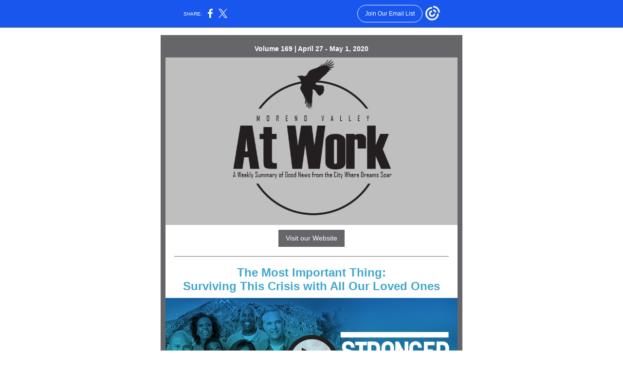

--- FILE ---
content_type: text/html; charset=utf-8
request_url: https://myemail.constantcontact.com/Moreno-Valley-at-Work--Vol--169.html?soid=1105372884664&aid=RErOgTOjM0g
body_size: 5881
content:
<!DOCTYPE html>
<html xmlns:fb="http://www.facebook.com/2008/fbml">
 <head> 
  <meta content="text/html; charset=utf-8" http-equiv="Content-Type"> 
  <meta content="width=device-width, initial-scale=1.0" name="viewport"> 
  <meta charset="UTF-8"> 
  <meta name="viewport" content="width=device-width, initial-scale=1, maximum-scale=1"> 
  <!--[if gte mso 9]>
<style id="ol-styles">
/* OUTLOOK-SPECIFIC STYLES */
li {
text-indent: -1em;
padding: 0;
margin: 0;
line-height: 1.2;
}
ul, ol {
padding: 0;
margin: 0 0 0 40px;
}
p {
margin: 0;
padding: 0;
margin-bottom: 0;
}
sup {
font-size: 85% !important;
}
sub {
font-size: 85% !important;
}
</style>
<![endif]--> 
  <style id="template-styles-head" data-premailer="ignore">
.footer-main-width {
width: 630px!important;
max-width: 630px;
}
table {
border-collapse: collapse;
table-layout: fixed;
}
.bgimage {
table-layout: auto;
}
.preheader-container {
color: transparent;
display: none;
font-size: 1px;
line-height: 1px;
max-height: 0px;
max-width: 0px;
opacity: 0;
overflow: hidden;
}
/* LIST AND p STYLE OVERRIDES */
.editor-text p {
margin: 0;
padding: 0;
margin-bottom: 0;
}
.editor-text ul,
.editor-text ol {
padding: 0;
margin: 0 0 0 40px;
}
.editor-text li {
padding: 0;
margin: 0;
line-height: 1.2;
}
/* ==================================================
CLIENT/BROWSER SPECIFIC OVERRIDES
================================================== */
/* IE: correctly scale images with w/h attbs */
img {
-ms-interpolation-mode: bicubic;
}
/* Text Link Style Reset */
a {
text-decoration: underline;
}
/* iOS: Autolink styles inherited */
a[x-apple-data-detectors] {
text-decoration: underline !important;
font-size: inherit !important;
font-family: inherit !important;
font-weight: inherit !important;
line-height: inherit !important;
color: inherit !important;
}
/* FF/Chrome: Smooth font rendering */
.editor-text, .MainTextFullWidth {
-webkit-font-smoothing: antialiased;
-moz-osx-font-smoothing: grayscale;
}
/* Gmail/Web viewport fix */
u + .body .template-body {
width: 630px;
}
@media only screen and (max-width:480px) {
u + .body .template-body {
width: 100% !important;
}
}
/* Office365/Outlook.com image reset */
[office365] button, [office365] .divider-base div, [office365] .spacer-base div, [office365] .editor-image div { display: block !important; }
</style> 
  <style>@media only screen and (max-width:480px) {
table {
border-collapse: collapse;
}
.main-width {
width: 100% !important;
}
.mobile-hidden {
display: none !important;
}
td.OneColumnMobile {
display: block !important;
}
.OneColumnMobile {
width: 100% !important;
}
td.editor-col .editor-text {
padding-left: 20px !important; padding-right: 20px !important;
}
td.editor-col .editor-image.editor-image-hspace-on td {
padding-left: 20px !important; padding-right: 20px !important;
}
td.editor-col .editor-button-container {
padding-left: 20px !important; padding-right: 20px !important;
}
td.editor-col .editor-social td {
padding-left: 20px !important; padding-right: 20px !important;
}
td.editor-col .block-margin {
padding-left: 20px !important; padding-right: 20px !important;
}
td.editor-col td.block-margin .editor-text {
padding-left: 0px !important; padding-right: 0px !important;
}
td.editor-col td.block-margin .editor-image.editor-image-hspace-on td {
padding-left: 0px !important; padding-right: 0px !important;
}
td.editor-col td.block-margin .editor-button-container {
padding-left: 0px !important; padding-right: 0px !important;
}
td.editor-col td.block-margin .editor-social td {
padding-left: 0px !important; padding-right: 0px !important;
}
.editor-button td > table tr > td {
padding: 0px 0px 0px 0px !important;
}
.editor-button td > table tr > td td {
padding: 9px 15px 10px 15px !important;
}
.layout {
padding: 15px 9px 15px 9px !important;
}
.layout-container-border {
padding: 1px 1px 1px 1px !important;
}
.layout-container {
padding: 0px 0px 0px 0px !important;
}
.editor-image img {
width: auto !important; margin-left: auto !important; margin-right: auto !important;
}
.editor-image .image-cell {
padding-bottom: 15px !important;
}
.editor-text {
font-size: 16px !important;
}
.preheader-text {
font-size: 12px !important;
}
.section-headline-text {
font-size: 24px !important;
}
.headline-text {
font-size: 24px !important;
}
.subheadline-text {
font-size: 20px !important;
}
.feature {
padding-top: 0px !important; padding-bottom: 0px !important;
}
.layout-outer {
padding: 0px 20px !important;
}
.feature-heading-text {
font-size: 20px !important;
}
.feature-text {
font-size: 16px !important;
}
.split.editor-col {
margin-top: 0px !important;
}
.split.editor-col ~ .split.editor-col {
margin-top: 10px !important;
}
.split-layout-margin {
padding: 0px 20px !important;
}
.article {
padding-top: 0px !important; padding-bottom: 0px !important;
}
.article-heading-text {
font-size: 20px !important;
}
.article-text {
font-size: 16px !important;
}
.social-container {
text-align: center !important;
}
.social-text {
font-size: 14px !important;
}
.cpn-heading-text {
font-size: 28px !important;
}
.editor-cpn-heading-text {
font-size: 28px !important;
}
td.col-divided .editor-col {
border-right: 0px solid #66656A !important; border-bottom: 1px solid #66656A !important;
}
td.col-divided td.editor-col:last-of-type {
border-bottom: 0 !important;
}
.col-divided {
padding: 0 20px !important;
}
td.col-divided .editor-col .editor-text {
padding-left: 0px !important; padding-right: 0px !important;
}
td.col-divided .editor-col .editor-image.editor-image-hspace-on td {
padding-left: 0px !important; padding-right: 0px !important;
}
td.col-divided .editor-col .editor-button-container {
padding-left: 0px !important; padding-right: 0px !important;
}
td.col-divided .editor-col .editor-social td {
padding-left: 0px !important; padding-right: 0px !important;
}
td.col-divided .editor-col .block-margin {
padding-left: 0px !important; padding-right: 0px !important;
}
.action-block .poll-answer {
width: 100% !important; display: block !important;
}
.action-block .poll-button {
width: 100% !important;
}
div.MobileFooter {
font-size: 11px !important;
}
td.FooterMobile {
padding: 0px 10px 0px 10px !important;
}
td.MainCenter {
width: 100% !important;
}
table.MainSide {
display: none !important;
}
img.MainSide {
display: none !important;
}
td.MainSide {
display: none !important;
}
.rsvp-button-inner {
padding: 0px 0px 10px 0px !important;
}
.rsvp-button-outer {
width: 100% !important; max-width: 100% !important;
}
.action-block .poll-answer {
width: 100% !important; display: block !important;
}
.action-block .poll-button {
width: 100% !important;
}
div.MobileFooter {
font-size: 11px !important;
}
td.FooterMobile {
padding: 0px 10px 0px 10px !important;
}
td.MainCenter {
width: 100% !important;
}
table.MainSide {
display: none !important;
}
img.MainSide {
display: none !important;
}
td.MainSide {
display: none !important;
}
.rsvp-button-inner {
padding: 0px 0px 10px 0px !important;
}
.rsvp-button-outer {
width: 100% !important; max-width: 100% !important;
}
.action-block .poll-answer {
width: 100% !important; display: block !important;
}
.action-block .poll-button {
width: 100% !important;
}
div.MobileFooter {
font-size: 11px !important;
}
td.FooterMobile {
padding: 0px 10px 0px 10px !important;
}
td.MainCenter {
width: 100% !important;
}
table.MainSide {
display: none !important;
}
img.MainSide {
display: none !important;
}
td.MainSide {
display: none !important;
}
.rsvp-button-inner {
padding: 0px 0px 10px 0px !important;
}
.rsvp-button-outer {
width: 100% !important; max-width: 100% !important;
}
.action-block .poll-answer {
width: 100% !important; display: block !important;
}
.action-block .poll-button {
width: 100% !important;
}
div.MobileFooter {
font-size: 11px !important;
}
td.FooterMobile {
padding: 0px 10px 0px 10px !important;
}
td.MainCenter {
width: 100% !important;
}
table.MainSide {
display: none !important;
}
img.MainSide {
display: none !important;
}
td.MainSide {
display: none !important;
}
.rsvp-button-inner {
padding: 0px 0px 10px 0px !important;
}
.rsvp-button-outer {
width: 100% !important; max-width: 100% !important;
}
.action-block .poll-answer {
width: 100% !important; display: block !important;
}
.action-block .poll-button {
width: 100% !important;
}
div.MobileFooter {
font-size: 11px !important;
}
td.FooterMobile {
padding: 0px 10px 0px 10px !important;
}
td.MainCenter {
width: 100% !important;
}
table.MainSide {
display: none !important;
}
img.MainSide {
display: none !important;
}
td.MainSide {
display: none !important;
}
.rsvp-button-inner {
padding: 0px 0px 10px 0px !important;
}
.rsvp-button-outer {
width: 100% !important; max-width: 100% !important;
}
.cpn-heading-text {
font-size: 28px !important;
}
.editor-cpn-heading-text {
font-size: 28px !important;
}
.action-block .poll-answer {
width: 100% !important; display: block !important;
}
.action-block .poll-button {
width: 100% !important;
}
div.MobileFooter {
font-size: 11px !important;
}
td.FooterMobile {
padding: 0px 10px 0px 10px !important;
}
td.MainCenter {
width: 100% !important;
}
table.MainSide {
display: none !important;
}
img.MainSide {
display: none !important;
}
td.MainSide {
display: none !important;
}
.rsvp-button-inner {
padding: 0px 0px 10px 0px !important;
}
.rsvp-button-outer {
width: 100% !important; max-width: 100% !important;
}
.cpn-heading-text {
font-size: 28px !important;
}
.action-block .poll-answer {
width: 100% !important; display: block !important;
}
.action-block .poll-button {
width: 100% !important;
}
div.MobileFooter {
font-size: 11px !important;
}
td.FooterMobile {
padding: 0px 10px 0px 10px !important;
}
td.MainCenter {
width: 100% !important;
}
table.MainSide {
display: none !important;
}
img.MainSide {
display: none !important;
}
td.MainSide {
display: none !important;
}
.rsvp-button-inner {
padding: 0px 0px 10px 0px !important;
}
.rsvp-button-outer {
width: 100% !important; max-width: 100% !important;
}
.action-block .poll-answer {
width: 100% !important; display: block !important;
}
.action-block .poll-button {
width: 100% !important;
}
div.MobileFooter {
font-size: 11px !important;
}
td.FooterMobile {
padding: 0px 10px 0px 10px !important;
}
td.MainCenter {
width: 100% !important;
}
table.MainSide {
display: none !important;
}
img.MainSide {
display: none !important;
}
td.MainSide {
display: none !important;
}
.rsvp-button-inner {
padding: 0px 0px 10px 0px !important;
}
.rsvp-button-outer {
width: 100% !important; max-width: 100% !important;
}
td.editor-col .block-margin .editor-text {
padding-left: 0px !important; padding-right: 0px !important;
}
td.editor-col .block-margin .editor-image.editor-image-hspace-on td {
padding-left: 0px !important; padding-right: 0px !important;
}
td.editor-col .block-margin .editor-button-container {
padding-left: 0px !important; padding-right: 0px !important;
}
td.editor-col .block-margin .editor-social td {
padding-left: 0px !important; padding-right: 0px !important;
}
.action-block .poll-answer {
width: 100% !important; display: block !important;
}
.action-block .poll-button {
width: 100% !important;
}
div.MobileFooter {
font-size: 11px !important;
}
td.FooterMobile {
padding: 0px 10px 0px 10px !important;
}
td.MainCenter {
width: 100% !important;
}
table.MainSide {
display: none !important;
}
img.MainSide {
display: none !important;
}
td.MainSide {
display: none !important;
}
.rsvp-button-inner {
padding: 0px 0px 10px 0px !important;
}
.rsvp-button-outer {
width: 100% !important; max-width: 100% !important;
}
.column .editor-text {
padding-left: 20px !important; padding-right: 20px !important;
}
.column .editor-image.editor-image-hspace-on td {
padding-left: 20px !important; padding-right: 20px !important;
}
.column .editor-button-container {
padding-left: 20px !important; padding-right: 20px !important;
}
.column .editor-social td {
padding-left: 20px !important; padding-right: 20px !important;
}
.column .block-margin {
padding-left: 20px !important; padding-right: 20px !important;
}
.column-left .editor-text {
padding-left: 20px !important; padding-right: 20px !important;
}
.column-left .editor-image.editor-image-hspace-on td {
padding-left: 20px !important; padding-right: 20px !important;
}
.column-left .editor-button-container {
padding-left: 20px !important; padding-right: 20px !important;
}
.column-left .editor-social td {
padding-left: 20px !important; padding-right: 20px !important;
}
.column-left .block-margin {
padding-left: 20px !important; padding-right: 20px !important;
}
.column-right .editor-text {
padding-left: 20px !important; padding-right: 20px !important;
}
.column-right .editor-image.editor-image-hspace-on td {
padding-left: 20px !important; padding-right: 20px !important;
}
.column-right .editor-button-container {
padding-left: 20px !important; padding-right: 20px !important;
}
.column-right .editor-social td {
padding-left: 20px !important; padding-right: 20px !important;
}
.column-right .block-margin {
padding-left: 20px !important; padding-right: 20px !important;
}
.split.column-right {
margin-top: 10px !important;
}
.action-block .editor-text {
padding-left: 0px !important; padding-right: 0px !important;
}
.action-block .poll-answer {
width: 100% !important; display: block !important;
}
.action-block .poll-button {
width: 100% !important;
}
.web-content .editor-text {
padding-left: 10px !important; padding-right: 10px !important;
}
.web-content .editor-text {
padding-left: 10px !important; padding-right: 10px !important;
}
div.MobileFooter {
font-size: 11px !important;
}
td.FooterMobile {
padding: 0px 10px 0px 10px !important;
}
td.MainCenter {
width: 100% !important;
}
table.MainSide {
display: none !important;
}
img.MainSide {
display: none !important;
}
td.MainSide {
display: none !important;
}
.rsvp .editor-text {
padding-left: 0px !important; padding-right: 0px !important;
}
.rsvp-button-container {
padding-left: 0px !important; padding-right: 0px !important;
}
.rsvp-button-inner {
padding-left: 0px !important; padding-right: 0px !important;
}
.rsvp-inner {
padding-left: 20px !important; padding-right: 20px !important;
}
.action-block .editor-text {
padding-left: 0px !important; padding-right: 0px !important;
}
.action-block .poll-answer {
width: 100% !important; display: block !important;
}
.action-block .poll-button {
width: 100% !important;
}
.web-content .editor-text {
padding-left: 10px !important; padding-right: 10px !important;
}
.web-content .editor-text {
padding-left: 10px !important; padding-right: 10px !important;
}
div.MobileFooter {
font-size: 11px !important;
}
td.FooterMobile {
padding: 0px 10px 0px 10px !important;
}
td.MainCenter {
width: 100% !important;
}
table.MainSide {
display: none !important;
}
img.MainSide {
display: none !important;
}
td.MainSide {
display: none !important;
}
.rsvp .editor-text {
padding-left: 0px !important; padding-right: 0px !important;
}
.rsvp-button-container {
padding-left: 0px !important; padding-right: 0px !important;
}
.rsvp-button-inner {
padding-left: 0px !important; padding-right: 0px !important;
}
.rsvp-inner {
padding-left: 20px !important; padding-right: 20px !important;
}
.action-block .editor-text {
padding-left: 0px !important; padding-right: 0px !important;
}
.action-block .poll-answer {
width: 100% !important; display: block !important;
}
.action-block .poll-button {
width: 100% !important;
}
.web-content .editor-text {
padding-left: 10px !important; padding-right: 10px !important;
}
.web-content .editor-text {
padding-left: 10px !important; padding-right: 10px !important;
}
div.MobileFooter {
font-size: 11px !important;
}
td.FooterMobile {
padding: 0px 10px 0px 10px !important;
}
td.MainCenter {
width: 100% !important;
}
table.MainSide {
display: none !important;
}
img.MainSide {
display: none !important;
}
td.MainSide {
display: none !important;
}
.rsvp .editor-text {
padding-left: 0px !important; padding-right: 0px !important;
}
.rsvp-button-container {
padding-left: 0px !important; padding-right: 0px !important;
}
.rsvp-button-inner {
padding-left: 0px !important; padding-right: 0px !important;
}
.rsvp-inner {
padding-left: 20px !important; padding-right: 20px !important;
}
.split {
border-top: 5px solid #FFFFFF; border-bottom: 5px solid #FFFFFF; padding: 5px 0px !important;
}
.coupon {
padding: 10px 20px 10px 20px !important;
}
.coupon td.coupon-heading-text {
padding: 15px 10px 15px 10px !important; font-size: 28px !important;
}
.coupon td.coupon-text {
padding: 10px 10px 10px 10px !important; font-size: 16px !important;
}
.action-block .editor-text {
padding-left: 0px !important; padding-right: 0px !important;
}
.action-block .poll-answer {
width: 100% !important; display: block !important;
}
.action-block .poll-button {
width: 100% !important;
}
.web-content .editor-text {
padding-left: 10px !important; padding-right: 10px !important;
}
.web-content .editor-text {
padding-left: 10px !important; padding-right: 10px !important;
}
div.MobileFooter {
font-size: 11px !important;
}
td.FooterMobile {
padding: 0px 10px 0px 10px !important;
}
td.MainCenter {
width: 100% !important;
}
table.MainSide {
display: none !important;
}
img.MainSide {
display: none !important;
}
td.MainSide {
display: none !important;
}
.rsvp .editor-text {
padding-left: 0px !important; padding-right: 0px !important;
}
.rsvp-button-container {
padding-left: 0px !important; padding-right: 0px !important;
}
.rsvp-button-inner {
padding-left: 0px !important; padding-right: 0px !important;
}
.rsvp-inner {
padding-left: 20px !important; padding-right: 20px !important;
}
.action-block .editor-text {
padding-left: 0px !important; padding-right: 0px !important;
}
.action-block .poll-answer {
width: 100% !important; display: block !important;
}
.action-block .poll-button {
width: 100% !important;
}
.web-content .editor-text {
padding-left: 10px !important; padding-right: 10px !important;
}
.web-content .editor-text {
padding-left: 10px !important; padding-right: 10px !important;
}
div.MobileFooter {
font-size: 11px !important;
}
td.FooterMobile {
padding: 0px 10px 0px 10px !important;
}
td.MainCenter {
width: 100% !important;
}
table.MainSide {
display: none !important;
}
img.MainSide {
display: none !important;
}
td.MainSide {
display: none !important;
}
.rsvp .editor-text {
padding-left: 0px !important; padding-right: 0px !important;
}
.rsvp-button-container {
padding-left: 0px !important; padding-right: 0px !important;
}
.rsvp-button-inner {
padding-left: 0px !important; padding-right: 0px !important;
}
.rsvp-inner {
padding-left: 20px !important; padding-right: 20px !important;
}
.column .editor-text {
padding-left: 20px !important; padding-right: 20px !important;
}
.column .editor-button-container {
padding-left: 20px !important; padding-right: 20px !important;
}
.column .editor-social td {
padding-left: 20px !important; padding-right: 20px !important;
}
.column .block-margin {
padding-left: 20px !important; padding-right: 20px !important;
}
.column-left .editor-text {
padding-left: 20px !important; padding-right: 20px !important;
}
.column-left .editor-button-container {
padding-left: 20px !important; padding-right: 20px !important;
}
.column-left .editor-social td {
padding-left: 20px !important; padding-right: 20px !important;
}
.column-left .block-margin {
padding-left: 20px !important; padding-right: 20px !important;
}
.column-right .editor-text {
padding-left: 20px !important; padding-right: 20px !important;
}
.column-right .editor-button-container {
padding-left: 20px !important; padding-right: 20px !important;
}
.column-right .editor-social td {
padding-left: 20px !important; padding-right: 20px !important;
}
.column-right .block-margin {
padding-left: 20px !important; padding-right: 20px !important;
}
.action-block .editor-text {
padding-left: 0px !important; padding-right: 0px !important;
}
.action-block .poll-answer {
width: 100% !important; display: block !important;
}
.action-block .poll-button {
width: 100% !important;
}
.web-content .editor-text {
padding-left: 10px !important; padding-right: 10px !important;
}
.web-content .editor-text {
padding-left: 10px !important; padding-right: 10px !important;
}
div.MobileFooter {
font-size: 11px !important;
}
td.FooterMobile {
padding: 0px 10px 0px 10px !important;
}
td.MainCenter {
width: 100% !important;
}
table.MainSide {
display: none !important;
}
img.MainSide {
display: none !important;
}
td.MainSide {
display: none !important;
}
.rsvp .editor-text {
padding-left: 0px !important; padding-right: 0px !important;
}
.rsvp-button-container {
padding-left: 0px !important; padding-right: 0px !important;
}
.rsvp-button-inner {
padding-left: 0px !important; padding-right: 0px !important;
}
.rsvp-inner {
padding-left: 20px !important; padding-right: 20px !important;
}
.footer-main-width {
width: 100% !important;
}
.footer-mobile-hidden {
display: none !important;
}
.footer-mobile-hidden {
display: none !important;
}
.footer-column {
display: block !important;
}
.footer-mobile-stack {
display: block !important;
}
.footer-mobile-stack-padding {
padding-top: 3px;
}
}
@media only screen and (max-width:320px) {
.layout {
padding: 0px 0px 0px 0px !important;
}
}
@media screen {
@font-face {
font-family: ''; font-style: normal; font-weight: 400; src: local(''), local(''), url() format(''); unicode-range: U+0000-00FF, U+0131, U+0152-0153, U+02C6, U+02DA, U+02DC, U+2000-206F, U+2074, U+20AC, U+2212, U+2215;
}
}
@media only screen and (max-width:3000px) {
a[x-apple-data-detectors] {
text-decoration: underline !important; font-size: inherit !important; font-family: inherit !important; font-weight: inherit !important; line-height: inherit !important; color: inherit !important;
}
.editor-text {
-webkit-font-smoothing: antialiased !important; -moz-osx-font-smoothing: grayscale !important;
}
}
</style> 
  <title>Moreno Valley at Work, Vol. 169</title>
 <script type="text/javascript">
var __plink_targets = {
"linkedin.post": "https://s.rs6.net/t?sid=1105372884664&e=RErOgTOjM0g&c=4&r=1",
"addthis.share": "https://s.rs6.net/t?sid=1105372884664&e=RErOgTOjM0g&c=5&r=1",
"facebook.like": "https://s.rs6.net/t?sid=1105372884664&e=RErOgTOjM0g&c=2&r=0",
"twitter.tweet": "https://s.rs6.net/t?sid=1105372884664&e=RErOgTOjM0g&c=3&r=1",
"x.tweet": "https://s.rs6.net/t?sid=1105372884664&e=RErOgTOjM0g&c=3&r=1",
"facebook.share": "https://s.rs6.net/t?sid=1105372884664&e=RErOgTOjM0g&c=1&r=1",
"facebook.send": "https://s.rs6.net/t?sid=1105372884664&e=RErOgTOjM0g&c=6&r=0",
"permalink.view": "https://s.rs6.net/t?sid=1105372884664&e=RErOgTOjM0g&c=0&r=0"
};
</script>
<script type="text/javascript" src="https://myemail-op.constantcontact.com/page/js/campaignPage.js?soid=yvlxvofab&visitorHost=https%3A%2F%2Fvisitor.constantcontact.com&pageName=Moreno%20Valley%20at%20Work%2C%20Vol.%20169"></script>
</head> 
 <body class="body" align="center" style="width: 100%; min-width: 100%; -webkit-text-size-adjust: 100%; -ms-text-size-adjust: 100%; background-color: #FFFFFF; margin: 0px; padding: 0px;" bgcolor="#FFFFFF"> 
  <table class="template-body" border="0" cellpadding="0" cellspacing="0" style="text-align: center; min-width: 100%;" width="100%"> 
   <tbody>
    <tr> 
     <td class="preheader-container"> 
      <div> 
       <div id="preheader" style="display: none; font-size: 1px; color: transparent; line-height: 1px; max-height: 0px; max-width: 0px; opacity: 0; overflow: hidden;"> 
        <span data-entity-ref="preheader">A Weekly Summary of Good News from the City Where Dreams Soar</span> 
       </div> 
      </div> </td> 
    </tr> 
    <tr> 
     <td class="template-shell-container" align="center"> 
      <div class="bgcolor" style="background-color: #FFFFFF;"> 
       <table class="bgimage" width="100%" border="0" cellpadding="0" cellspacing="0" style="background-color: #FFFFFF;" bgcolor="#FFFFFF"> 
        <tbody> 
         <tr> 
          <td align="center"> 
           <table class="main-width" width="630" align="center" border="0" cellpadding="0" cellspacing="0" style="width: 630px;"> 
            <tbody> 
             <tr> 
              <td class="layout" align="center" valign="top" style="padding: 15px 5px;"> 
               <table width="100%" align="center" border="0" cellpadding="0" cellspacing="0"> 
                <tbody> 
                 <tr> 
                  <td class="layout-container-border" align="center" valign="top" style="background-color: #66656A; padding: 10px;" bgcolor="#66656A"> 
                   <table width="100%" align="center" border="0" cellpadding="0" cellspacing="0" style="background-color: #66656A;" bgcolor="#66656A"> 
                    <tbody> 
                     <tr> 
                      <td class="layout-container" align="center" valign="top" style="background-color: #FFFFFF; padding: 0;" bgcolor="#FFFFFF"> 
                       <div class=""> 
                        <table width="100%" cellpadding="0" cellspacing="0" border="0" class="galileo-ap-layout-editor" style="min-width: 100%;"> 
                         <tbody> 
                          <tr> 
                           <td class="preheader editor-col OneColumnMobile" width="100%" align="left" valign="top" style="background-color: #66656A;" bgcolor="#66656A"> 
                            <div class="gl-contains-text"> 
                             <table width="100%" style="min-width: 100%;" cellpadding="0" cellspacing="0" border="0"> 
                              <tbody> 
                               <tr> 
                                <td class="editor-text preheader-text" align="left" valign="top" style="font-family: Arial, Verdana, Helvetica, sans-serif; font-size: 12px; color: #FFFFFF; text-align: center; display: block; word-wrap: break-word; line-height: 1.2; padding: 10px 20px;"> 
                                 <div></div> 
                                 <div class="text-container galileo-ap-content-editor">
                                  <div>
                                   <div>
                                    <span style="font-size: 14px; font-weight: bold;">Volume&nbsp;169 |&nbsp;April 27 - May 1, 2020</span>
                                   </div>
                                  </div>
                                 </div> </td> 
                               </tr> 
                              </tbody> 
                             </table> 
                            </div> </td> 
                          </tr> 
                         </tbody> 
                        </table> 
                        <table width="100%" cellpadding="0" cellspacing="0" border="0" class="galileo-ap-layout-editor" style="min-width: 100%;"> 
                         <tbody> 
                          <tr> 
                           <td class="logo editor-col OneColumnMobile" width="100%" align="left" valign="top" style="background-color: rgb(191, 191, 191);" bgcolor="BFBFBF"> 
                            <div class="gl-contains-image"> 
                             <table class="editor-image logo-container" style="min-width: 100%;" width="100%" cellpadding="0" cellspacing="0" border="0"> 
                              <tbody> 
                               <tr> 
                                <td align="center" valign="top" style="padding-top: 0px; padding-bottom: 0px;"> 
                                 <div class="publish-container"> 
                                  <img alt="" class="" style="display: block; height: auto; max-width: 100%;" width="371" border="0" hspace="0" vspace="0" src="https://files.constantcontact.com/8beab5d5101/5f64917c-7b37-4287-b1af-9e2c3fee79e7.png"> 
                                 </div> </td> 
                               </tr> 
                              </tbody> 
                             </table> 
                            </div> </td> 
                          </tr> 
                         </tbody> 
                        </table> 
                        <table width="100%" cellpadding="0" cellspacing="0" border="0" class="galileo-ap-layout-editor" style="min-width: 100%;"> 
                         <tbody> 
                          <tr> 
                           <td class="button editor-col OneColumnMobile" width="100%" align="left" valign="top"> 
                            <div class="gl-contains-button"> 
                             <table class="editor-button" width="100%" cellpadding="0" cellspacing="0" border="0" style="width: 100%; min-width: 100%;"> 
                              <tbody> 
                               <tr> 
                                <td class="editor-button-container " style="font-family: Arial, Verdana, Helvetica, sans-serif; font-size: 14px; color: #FFFFFF; text-decoration: none; padding: 10px 20px;"> 
                                 <table width="100%" border="0" cellpadding="0" cellspacing="0" class="galileo-ap-content-editor" style="width: 100%; min-width: 100%;"> 
                                  <tbody> 
                                   <tr> 
                                    <td class="MainTextFullWidthTD" align="center" valign="top" style="font-family: Arial, Verdana, Helvetica, sans-serif; font-size: 14px; color: #FFFFFF; text-decoration: none; padding: 0px;"> 
                                     <table border="0" cellpadding="0" cellspacing="0" style="width: initial; border-spacing: 0; background-color: #66656A; min-width: initial; padding: 0; border: none;" bgcolor="#66656A"> 
                                      <tbody> 
                                       <tr> 
                                        <td class="MainTextFullWidthTD" align="center" valign="top" style="font-family: Arial, Verdana, Helvetica, sans-serif; font-size: 14px; color: #FFFFFF; text-decoration: none; padding: 9px 15px 10px;"> 
                                         <div> 
                                          <div class="MainTextFullWidth">
                                           <a href="http://www.moval.org" style="font-weight: normal; font-style: normal; font-family: Arial, Verdana, Helvetica, sans-serif; font-size: 14px; color: #FFFFFF; text-decoration: none;">Visit our Website</a>
                                          </div> 
                                         </div> </td> 
                                       </tr> 
                                      </tbody> 
                                     </table> </td> 
                                   </tr> 
                                  </tbody> 
                                 </table> </td> 
                               </tr> 
                              </tbody> 
                             </table> 
                            </div> </td> 
                          </tr> 
                         </tbody> 
                        </table> 
                        <table width="100%" cellpadding="0" cellspacing="0" border="0" class="galileo-ap-layout-editor" style="min-width: 100%;"> 
                         <tbody> 
                          <tr> 
                           <td class=" editor-col OneColumnMobile" width="100%" align="" valign="top"> 
                            <div class="gl-contains-divider"> 
                             <table class="editor-divider" width="100%" cellpadding="0" cellspacing="0" border="0" style="min-width: 100%;"> 
                              <tbody> 
                               <tr> 
                                <td class="" align="center" valign="top"> 
                                 <table width="100%" class="galileo-ap-content-editor" style="cursor: default; min-width: 100%;"> 
                                  <tbody> 
                                   <tr> 
                                    <td class="divider-base divider-solid" width="100%" align="center" valign="top" style="padding: 9px 0;"> 
                                     <table cellpadding="0" cellspacing="0" border="0" align="center" style="height: 1px; width: 94%; min-width: 94%;"> 
                                      <tbody> 
                                       <tr> 
                                        <td height="1" align="center" style="border-bottom-style: none; height: 1px; line-height: 1px; padding-bottom: 0px; background-color: #66656A;" bgcolor="#66656A"> 
                                         <div>
                                          <img alt="" width="5" height="1" border="0" hspace="0" vspace="0" src="https://imgssl.constantcontact.com/letters/images/1101116784221/S.gif" style="display: block; height: 1px; width: 5px;">
                                         </div> </td> 
                                       </tr> 
                                      </tbody> 
                                     </table> </td> 
                                   </tr> 
                                  </tbody> 
                                 </table> </td> 
                               </tr> 
                              </tbody> 
                             </table> 
                            </div> </td> 
                          </tr> 
                         </tbody> 
                        </table> 
                        <table width="100%" cellpadding="0" cellspacing="0" border="0" class="galileo-ap-layout-editor" style="min-width: 100%;"> 
                         <tbody> 
                          <tr> 
                           <td class=" editor-col OneColumnMobile" width="100%" align="" valign="top"> 
                            <div class="gl-contains-text"> 
                             <table width="100%" style="min-width: 100%;" cellpadding="0" cellspacing="0" border="0"> 
                              <tbody> 
                               <tr> 
                                <td class="editor-text editor-text " align="left" valign="top" style="font-family: Arial, Verdana, Helvetica, sans-serif; font-size: 12px; color: #403F42; text-align: left; display: block; word-wrap: break-word; line-height: 1.2; padding: 10px 20px;"> 
                                 <div></div> 
                                 <div class="text-container galileo-ap-content-editor">
                                  <div> 
                                   <div style="text-align: center;" align="center">
                                    <span style="font-size: 24px; color: rgb(65, 167, 204); font-weight: bold; font-family: Arial, Verdana, Helvetica, sans-serif;">The Most Important Thing:</span>
                                   </div> 
                                   <div style="text-align: center;" align="center">
                                    <span style="font-size: 24px; color: rgb(65, 167, 204); font-weight: bold; font-family: Arial, Verdana, Helvetica, sans-serif;">Surviving This Crisis with All Our Loved Ones</span>
                                   </div> 
                                  </div>
                                 </div> </td> 
                               </tr> 
                              </tbody> 
                             </table> 
                            </div> </td> 
                          </tr> 
                         </tbody> 
                        </table> 
                        <table width="100%" cellpadding="0" cellspacing="0" border="0" class="galileo-ap-layout-editor" style="min-width: 100%;"> 
                         <tbody> 
                          <tr> 
                           <td class=" editor-col OneColumnMobile" width="100%" align="" valign="top"> 
                            <div class="gl-contains-image"> 
                             <table class="editor-image editor-image" style="min-width: 100%;" width="100%" cellpadding="0" cellspacing="0" border="0"> 
                              <tbody> 
                               <tr> 
                                <td align="center" valign="top" style="padding-top: 0px; padding-bottom: 0px;"> 
                                 <div class="publish-container"> 
                                  <a href="https://www.youtube.com/watch?v=-zeAc_lLFxQ"> <img alt="" class="" style="display: block; height: auto !important; max-width: 100% !important;" width="600" border="0" hspace="0" vspace="0" src="https://files.constantcontact.com/8beab5d5101/80f94310-48d1-4113-9f7a-bbd1d08449f3.jpg"> </a> 
                                 </div> </td> 
                               </tr> 
                              </tbody> 
                             </table> 
                            </div> </td> 
                          </tr> 
                         </tbody> 
                        </table> 
                        <table width="100%" cellpadding="0" cellspacing="0" border="0" class="galileo-ap-layout-editor" style="min-width: 100%;"> 
                         <tbody> 
                          <tr> 
                           <td class=" editor-col OneColumnMobile" width="100%" align="" valign="top"> 
                            <div class="gl-contains-text"> 
                             <table width="100%" style="min-width: 100%;" cellpadding="0" cellspacing="0" border="0"> 
                              <tbody> 
                               <tr> 
                                <td class="editor-text editor-text " align="left" valign="top" style="font-family: Arial, Verdana, Helvetica, sans-serif; font-size: 12px; color: #403F42; text-align: left; display: block; word-wrap: break-word; line-height: 1.2; padding: 10px 20px;"> 
                                 <div></div> 
                                 <div class="text-container galileo-ap-content-editor">
                                  <div>
                                   <div style="text-align: justify;" align="justify"> 
                                    <span style="font-size: 14px; font-family: Arial, Verdana, Helvetica, sans-serif;">As we think about how daily life is going to be different from this point on, it's important that we remain focused on the task at hand, which is making sure we make it through this crisis with all our loved ones alive and healthy. </span>
                                    <a href="https://www.youtube.com/watch?v=-zeAc_lLFxQ" rel="noopener noreferrer" target="_blank" style="font-size: 14px; font-family: Arial, Verdana, Helvetica, sans-serif; font-weight: bold; color: #09A3BA; font-style: normal; text-decoration: underline;">Mayor Yxstian Gutierrez shares his thoughts in this brief video</a>
                                    <span style="font-size: 14px; font-family: Arial, Verdana, Helvetica, sans-serif;">.</span> 
                                   </div>
                                  </div>
                                 </div> </td> 
                               </tr> 
                              </tbody> 
                             </table> 
                            </div> </td> 
                          </tr> 
                         </tbody> 
                        </table> 
                        <table width="100%" cellpadding="0" cellspacing="0" border="0" class="galileo-ap-layout-editor" style="min-width: 100%;"> 
                         <tbody> 
                          <tr> 
                           <td class=" editor-col OneColumnMobile" width="100%" align="" valign="top"> 
                            <div class="gl-contains-divider"> 
                             <table class="editor-divider" width="100%" cellpadding="0" cellspacing="0" border="0" style="min-width: 100%;"> 
                              <tbody> 
                               <tr> 
                                <td class="" align="center" valign="top"> 
                                 <table width="100%" class="galileo-ap-content-editor" style="cursor: default; min-width: 100%;"> 
                                  <tbody> 
                                   <tr> 
                                    <td class="divider-base divider-solid" width="100%" align="center" valign="top" style="padding: 9px 0;"> 
                                     <table cellpadding="0" cellspacing="0" border="0" align="center" style="height: 1px; width: 94%; min-width: 94%;"> 
                                      <tbody> 
                                       <tr> 
                                        <td height="1" align="center" style="border-bottom-style: none; height: 1px; line-height: 1px; padding-bottom: 0px; background-color: #66656A;" bgcolor="#66656A"> 
                                         <div>
                                          <img alt="" width="5" height="1" border="0" hspace="0" vspace="0" src="https://imgssl.constantcontact.com/letters/images/1101116784221/S.gif" style="display: block; height: 1px; width: 5px;">
                                         </div> </td> 
                                       </tr> 
                                      </tbody> 
                                     </table> </td> 
                                   </tr> 
                                  </tbody> 
                                 </table> </td> 
                               </tr> 
                              </tbody> 
                             </table> 
                            </div> </td> 
                          </tr> 
                         </tbody> 
                        </table> 
                        <table width="100%" cellpadding="0" cellspacing="0" border="0" class="galileo-ap-layout-editor" style="min-width: 100%;"> 
                         <tbody> 
                          <tr> 
                           <td class=" editor-col OneColumnMobile" width="100%" align="" valign="top"> 
                            <div class="gl-contains-text"> 
                             <table width="100%" style="min-width: 100%;" cellpadding="0" cellspacing="0" border="0"> 
                              <tbody> 
                               <tr> 
                                <td class="editor-text editor-text " align="left" valign="top" style="font-family: Arial, Verdana, Helvetica, sans-serif; font-size: 12px; color: #403F42; text-align: left; display: block; word-wrap: break-word; line-height: 1.2; padding: 10px 20px;"> 
                                 <div></div> 
                                 <div class="text-container galileo-ap-content-editor">
                                  <div> 
                                   <div style="text-align: center;" align="center">
                                    <span style="font-size: 24px; color: rgb(65, 167, 204); font-family: Arial, Verdana, Helvetica, sans-serif; font-weight: bold;">Frequent Hand-Washing Will be a </span>
                                   </div> 
                                   <div style="text-align: center;" align="center">
                                    <span style="font-size: 24px; color: rgb(65, 167, 204); font-family: Arial, Verdana, Helvetica, sans-serif; font-weight: bold;">﻿Big Part of the "New Normal"</span>
                                   </div> 
                                  </div>
                                 </div> </td> 
                               </tr> 
                              </tbody> 
                             </table> 
                            </div> </td> 
                          </tr> 
                         </tbody> 
                        </table> 
                        <table width="100%" cellpadding="0" cellspacing="0" border="0" class="galileo-ap-layout-editor" style="min-width: 100%;"> 
                         <tbody> 
                          <tr> 
                           <td class=" editor-col OneColumnMobile" width="100%" align="" valign="top"> 
                            <div class="gl-contains-image"> 
                             <table class="editor-image editor-image" style="min-width: 100%;" width="100%" cellpadding="0" cellspacing="0" border="0"> 
                              <tbody> 
                               <tr> 
                                <td align="center" valign="top" style="padding-top: 0px; padding-bottom: 0px;"> 
                                 <div class="publish-container"> 
                                  <img alt="" class="" style="display: block; height: auto !important; max-width: 100% !important;" width="600" border="0" hspace="0" vspace="0" src="https://files.constantcontact.com/8beab5d5101/e89d37ae-b5fd-466d-a95e-6164de946c7a.jpg"> 
                                 </div> </td> 
                               </tr> 
                              </tbody> 
                             </table> 
                            </div> </td> 
                          </tr> 
                         </tbody> 
                        </table> 
                        <table width="100%" cellpadding="0" cellspacing="0" border="0" class="galileo-ap-layout-editor" style="min-width: 100%;"> 
                         <tbody> 
                          <tr> 
                           <td class=" editor-col OneColumnMobile" width="100%" align="" valign="top"> 
                            <div class="gl-contains-text"> 
                             <table width="100%" style="min-width: 100%;" cellpadding="0" cellspacing="0" border="0"> 
                              <tbody> 
                               <tr> 
                                <td class="editor-text editor-text " align="left" valign="top" style="font-family: Arial, Verdana, Helvetica, sans-serif; font-size: 12px; color: #403F42; text-align: left; display: block; word-wrap: break-word; line-height: 1.2; padding: 10px 20px;"> 
                                 <div></div> 
                                 <div class="text-container galileo-ap-content-editor">
                                  <div>
                                   <div style="text-align: justify;" align="justify">
                                    <span style="font-size: 14px; font-family: Arial, Verdana, Helvetica, sans-serif;">If it's possible that anything good can come of this crisis, it may be the education we've all received about the critical importance of frequent hand-washing. Just as handshaking is now a thing of the past (what were we thinking, grabbing each other's hands??), regular hand-washing to prevent the spread of all kinds of pathogens is now recognized as an important part of living a healthy lifestyle. </span>
                                   </div>
                                  </div>
                                 </div> </td> 
                               </tr> 
                              </tbody> 
                             </table> 
                            </div> </td> 
                          </tr> 
                         </tbody> 
                        </table> 
                        <table width="100%" cellpadding="0" cellspacing="0" border="0" class="galileo-ap-layout-editor" style="min-width: 100%;"> 
                         <tbody> 
                          <tr> 
                           <td class=" editor-col OneColumnMobile" width="100%" align="" valign="top"> 
                            <div class="gl-contains-divider"> 
                             <table class="editor-divider" width="100%" cellpadding="0" cellspacing="0" border="0" style="min-width: 100%;"> 
                              <tbody> 
                               <tr> 
                                <td class="" align="center" valign="top"> 
                                 <table width="100%" class="galileo-ap-content-editor" style="cursor: default; min-width: 100%;"> 
                                  <tbody> 
                                   <tr> 
                                    <td class="divider-base divider-solid" width="100%" align="center" valign="top" style="padding: 9px 0;"> 
                                     <table cellpadding="0" cellspacing="0" border="0" align="center" style="height: 1px; width: 94%; min-width: 94%;"> 
                                      <tbody> 
                                       <tr> 
                                        <td height="1" align="center" style="border-bottom-style: none; height: 1px; line-height: 1px; padding-bottom: 0px; background-color: #66656A;" bgcolor="#66656A"> 
                                         <div>
                                          <img alt="" width="5" height="1" border="0" hspace="0" vspace="0" src="https://imgssl.constantcontact.com/letters/images/1101116784221/S.gif" style="display: block; height: 1px; width: 5px;">
                                         </div> </td> 
                                       </tr> 
                                      </tbody> 
                                     </table> </td> 
                                   </tr> 
                                  </tbody> 
                                 </table> </td> 
                               </tr> 
                              </tbody> 
                             </table> 
                            </div> </td> 
                          </tr> 
                         </tbody> 
                        </table> 
                        <table width="100%" cellpadding="0" cellspacing="0" border="0" class="galileo-ap-layout-editor" style="min-width: 100%;"> 
                         <tbody> 
                          <tr> 
                           <td class=" editor-col OneColumnMobile" width="100%" align="" valign="top"> 
                            <div class="gl-contains-text"> 
                             <table width="100%" style="min-width: 100%;" cellpadding="0" cellspacing="0" border="0"> 
                              <tbody> 
                               <tr> 
                                <td class="editor-text editor-text " align="left" valign="top" style="font-family: Arial, Verdana, Helvetica, sans-serif; font-size: 12px; color: #403F42; text-align: left; display: block; word-wrap: break-word; line-height: 1.2; padding: 10px 20px;"> 
                                 <div></div> 
                                 <div class="text-container galileo-ap-content-editor">
                                  <div> 
                                   <div style="text-align: center;" align="center">
                                    <span style="font-size: 24px; color: rgb(65, 167, 204); font-weight: bold; font-family: Arial, Verdana, Helvetica, sans-serif;">Have You Been Counted Yet? </span>
                                   </div> 
                                   <div style="text-align: center;" align="center">
                                    <span style="font-size: 24px; color: rgb(65, 167, 204); font-weight: bold; font-family: Arial, Verdana, Helvetica, sans-serif;">There's Still Time to Complete the 2020 Census</span>
                                   </div> 
                                  </div>
                                 </div> </td> 
                               </tr> 
                              </tbody> 
                             </table> 
                            </div> </td> 
                          </tr> 
                         </tbody> 
                        </table> 
                        <table width="100%" cellpadding="0" cellspacing="0" border="0" class="galileo-ap-layout-editor" style="min-width: 100%;"> 
                         <tbody> 
                          <tr> 
                           <td class=" editor-col OneColumnMobile" width="100%" align="" valign="top"> 
                            <div class="gl-contains-image"> 
                             <table class="editor-image editor-image" style="min-width: 100%;" width="100%" cellpadding="0" cellspacing="0" border="0"> 
                              <tbody> 
                               <tr> 
                                <td align="center" valign="top" style="padding-top: 0px; padding-bottom: 0px;"> 
                                 <div class="publish-container"> 
                                  <a href="https://youtu.be/mcg0YQIolA4"> <img alt="" class="" style="display: block; height: auto !important; max-width: 100% !important;" width="600" border="0" hspace="0" vspace="0" src="https://files.constantcontact.com/8beab5d5101/2d04571b-4b37-4f16-8d85-e2eaa1b80513.jpg"> </a> 
                                 </div> </td> 
                               </tr> 
                              </tbody> 
                             </table> 
                            </div> </td> 
                          </tr> 
                         </tbody> 
                        </table> 
                        <table width="100%" cellpadding="0" cellspacing="0" border="0" class="galileo-ap-layout-editor" style="min-width: 100%;"> 
                         <tbody> 
                          <tr> 
                           <td class=" editor-col OneColumnMobile" width="100%" align="" valign="top"> 
                            <div class="gl-contains-text"> 
                             <table width="100%" style="min-width: 100%;" cellpadding="0" cellspacing="0" border="0"> 
                              <tbody> 
                               <tr> 
                                <td class="editor-text editor-text " align="left" valign="top" style="font-family: Arial, Verdana, Helvetica, sans-serif; font-size: 12px; color: #403F42; text-align: left; display: block; word-wrap: break-word; line-height: 1.2; padding: 10px 20px;"> 
                                 <div></div> 
                                 <div class="text-container galileo-ap-content-editor">
                                  <div> 
                                   <div style="text-align: justify;" align="justify"> 
                                    <span style="font-size: 14px; color: rgb(0, 0, 0); font-family: Arial, Verdana, Helvetica, sans-serif;">OK, MoVal, it's time to stand up and be counted! The 2020 federal Census is taking place right now. The results will affect the amount of federal funding Moreno Valley will receive for the next 10 years, and when the Covid-19 crisis eventually wanes, the need for federal funding will be greater than ever. That's why all residents should take advantage of the statewide stay-at-home order and </span>
                                    <a href="http://www.census.gov" rel="noopener noreferrer" target="_blank" style="font-size: 14px; color: rgb(65, 167, 204); font-family: Arial, Verdana, Helvetica, sans-serif; font-weight: bold; font-style: normal; text-decoration: underline;">complete the Census</a>
                                    <span style="font-size: 14px; color: rgb(0, 0, 0); font-family: Arial, Verdana, Helvetica, sans-serif;">. It's being taken primarily online at&nbsp;</span>
                                    <a href="http://www.census.gov/" rel="noopener noreferrer" target="_blank" style="font-size: 14px; color: rgb(65, 167, 204); font-family: Arial, Verdana, Helvetica, sans-serif; font-weight: bold; font-style: normal; text-decoration: underline;">www.census.gov</a>
                                    <span style="font-size: 14px; color: rgb(0, 0, 0); font-family: Arial, Verdana, Helvetica, sans-serif;">, but it can also be completed by phone or on paper. </span> 
                                   </div> 
                                   <div style="text-align: justify;" align="justify">
                                    <br>
                                   </div> 
                                   <div style="text-align: justify;" align="justify">
                                    <span style="font-size: 14px; color: rgb(0, 0, 0); font-family: Arial, Verdana, Helvetica, sans-serif;">The Census does NOT include questions about citizenship or immigration status. And none of the personally identifiable information collected by the Census Bureau may be shared with any other government agency or private-sector entity, such as landlords.</span>
                                   </div> 
                                  </div>
                                 </div> </td> 
                               </tr> 
                              </tbody> 
                             </table> 
                            </div> </td> 
                          </tr> 
                         </tbody> 
                        </table> 
                        <table width="100%" cellpadding="0" cellspacing="0" border="0" class="galileo-ap-layout-editor" style="min-width: 100%;"> 
                         <tbody> 
                          <tr> 
                           <td class=" editor-col OneColumnMobile" width="100%" align="" valign="top"> 
                            <div class="gl-contains-divider"> 
                             <table class="editor-divider" width="100%" cellpadding="0" cellspacing="0" border="0" style="min-width: 100%;"> 
                              <tbody> 
                               <tr> 
                                <td class="" align="center" valign="top"> 
                                 <table width="100%" class="galileo-ap-content-editor" style="cursor: default; min-width: 100%;"> 
                                  <tbody> 
                                   <tr> 
                                    <td class="divider-base divider-solid" width="100%" align="center" valign="top" style="padding: 9px 0;"> 
                                     <table cellpadding="0" cellspacing="0" border="0" align="center" style="height: 1px; width: 94%; min-width: 94%;"> 
                                      <tbody> 
                                       <tr> 
                                        <td height="1" align="center" style="border-bottom-style: none; height: 1px; line-height: 1px; padding-bottom: 0px; background-color: #66656A;" bgcolor="#66656A"> 
                                         <div>
                                          <img alt="" width="5" height="1" border="0" hspace="0" vspace="0" src="https://imgssl.constantcontact.com/letters/images/1101116784221/S.gif" style="display: block; height: 1px; width: 5px;">
                                         </div> </td> 
                                       </tr> 
                                      </tbody> 
                                     </table> </td> 
                                   </tr> 
                                  </tbody> 
                                 </table> </td> 
                               </tr> 
                              </tbody> 
                             </table> 
                            </div> </td> 
                          </tr> 
                         </tbody> 
                        </table> 
                        <table width="100%" cellpadding="0" cellspacing="0" border="0" class="galileo-ap-layout-editor" style="min-width: 100%;"> 
                         <tbody> 
                          <tr> 
                           <td class="social editor-col OneColumnMobile" width="100%" align="left" valign="top" style="background-color: #66656A;" bgcolor="#66656A"> 
                            <div class="gl-contains-text"> 
                             <table width="100%" style="min-width: 100%;" cellpadding="0" cellspacing="0" border="0"> 
                              <tbody> 
                               <tr> 
                                <td class="editor-text social-text" align="left" valign="top" style="font-family: Arial, Verdana, Helvetica, sans-serif; font-size: 12px; color: #ffffff; text-align: center; display: block; word-wrap: break-word; line-height: 1.2; text-decoration: none; padding: 10px 20px;"> 
                                 <div></div> 
                                 <div class="text-container galileo-ap-content-editor">
                                  <div>
                                   <div>
                                    STAY CONNECTED
                                   </div>
                                  </div>
                                 </div> </td> 
                               </tr> 
                              </tbody> 
                             </table> 
                            </div> 
                            <div class="gl-contains-social-button"> 
                             <table class="editor-social" width="100%" cellpadding="0" cellspacing="0" border="0" style="width: 100%; min-width: 100%;"> 
                              <tbody> 
                               <tr> 
                                <td class="social-container social-container" align="center" style="padding: 0px 20px 10px;"> 
                                 <div class="galileo-ap-content-editor"> 
                                  <a href="https://www.facebook.com/cityofmorenovalley" style="display: inline-block; text-decoration: none;"> <img alt="Facebook" width="32" border="0" src="https://imgssl.constantcontact.com/galileo/images/templates/Galileo-SocialMedia/facebook-visit-default.png" style="display: inline-block; margin: 0; padding: 0;"> ‌ </a> 
                                  <a href="https://twitter.com/MoValCityHall" style="display: inline-block; text-decoration: none;"> <img alt="Twitter" width="32" border="0" src="https://imgssl.constantcontact.com/galileo/images/templates/Galileo-SocialMedia/twitter-visit-default.png" style="display: inline-block; margin: 0; padding: 0;"> ‌ </a> 
                                  <a href="https://www.instagram.com/cityofmorenovalley/" style="display: inline-block; text-decoration: none;"> <img alt="Instagram" width="32" border="0" src="https://imgssl.constantcontact.com/galileo/images/templates/Galileo-SocialMedia/instagram-visit-default.png" style="display: inline-block; margin: 0; padding: 0;"> ‌ </a> 
                                  <a href="https://www.pinterest.com/cityofmoval/" style="display: inline-block; text-decoration: none;"> <img alt="Pinterest" width="32" border="0" src="https://imgssl.constantcontact.com/galileo/images/templates/Galileo-SocialMedia/pinterest-visit-default.png" style="display: inline-block; margin: 0; padding: 0;"> ‌ </a> 
                                  <a href="https://www.youtube.com/user/mvtv3morenovalley" style="display: inline-block; text-decoration: none;"> <img alt="YouTube" width="32" border="0" src="https://imgssl.constantcontact.com/galileo/images/templates/Galileo-SocialMedia/youtube-visit-default.png" style="display: inline-block; margin: 0; padding: 0;"> ‌ </a> 
                                 </div> </td> 
                               </tr> 
                              </tbody> 
                             </table> 
                            </div> </td> 
                          </tr> 
                         </tbody> 
                        </table> 
                       </div> </td> 
                     </tr> 
                    </tbody> 
                   </table> </td> 
                 </tr> 
                </tbody> 
               </table> </td> 
             </tr> 
            </tbody> 
           </table> </td> 
         </tr> 
        </tbody> 
       </table> 
      </div> </td> 
    </tr> 
    <tr> 
     <td></td> 
    </tr> 
   </tbody>
  </table>   
 <script>(function(){function c(){var b=a.contentDocument||a.contentWindow.document;if(b){var d=b.createElement('script');d.innerHTML="window.__CF$cv$params={r:'99c30f61fe9f5094',t:'MTc2Mjc1MTYwMS4wMDAwMDA='};var a=document.createElement('script');a.nonce='';a.src='/cdn-cgi/challenge-platform/scripts/jsd/main.js';document.getElementsByTagName('head')[0].appendChild(a);";b.getElementsByTagName('head')[0].appendChild(d)}}if(document.body){var a=document.createElement('iframe');a.height=1;a.width=1;a.style.position='absolute';a.style.top=0;a.style.left=0;a.style.border='none';a.style.visibility='hidden';document.body.appendChild(a);if('loading'!==document.readyState)c();else if(window.addEventListener)document.addEventListener('DOMContentLoaded',c);else{var e=document.onreadystatechange||function(){};document.onreadystatechange=function(b){e(b);'loading'!==document.readyState&&(document.onreadystatechange=e,c())}}}})();</script></body>
</html>

--- FILE ---
content_type: application/javascript; charset=UTF-8
request_url: https://myemail.constantcontact.com/cdn-cgi/challenge-platform/scripts/jsd/main.js
body_size: 4462
content:
window._cf_chl_opt={uTFG0:'g'};~function(F3,d,Z,A,Q,i,X,m){F3=S,function(y,V,Fb,F2,O,l){for(Fb={y:568,V:594,O:522,l:583,J:482,R:547,g:490,s:587,H:495,e:534,z:556,k:579,f:483},F2=S,O=y();!![];)try{if(l=parseInt(F2(Fb.y))/1+parseInt(F2(Fb.V))/2*(parseInt(F2(Fb.O))/3)+parseInt(F2(Fb.l))/4*(parseInt(F2(Fb.J))/5)+parseInt(F2(Fb.R))/6*(parseInt(F2(Fb.g))/7)+parseInt(F2(Fb.s))/8*(-parseInt(F2(Fb.H))/9)+parseInt(F2(Fb.e))/10*(-parseInt(F2(Fb.z))/11)+parseInt(F2(Fb.k))/12*(-parseInt(F2(Fb.f))/13),V===l)break;else O.push(O.shift())}catch(J){O.push(O.shift())}}(F,386180),d=this||self,Z=d[F3(492)],A={},A[F3(602)]='o',A[F3(551)]='s',A[F3(598)]='u',A[F3(545)]='z',A[F3(530)]='n',A[F3(529)]='I',A[F3(546)]='b',Q=A,d[F3(527)]=function(y,V,O,J,FJ,Fl,Fr,F8,g,s,H,z,x,K){if(FJ={y:486,V:577,O:561,l:577,J:525,R:533,g:516,s:533,H:516,e:505,z:570,k:506,f:544,v:575},Fl={y:489,V:506,O:513},Fr={y:494,V:592,O:498,l:500},F8=F3,null===V||V===void 0)return J;for(g=h(V),y[F8(FJ.y)][F8(FJ.V)]&&(g=g[F8(FJ.O)](y[F8(FJ.y)][F8(FJ.l)](V))),g=y[F8(FJ.J)][F8(FJ.R)]&&y[F8(FJ.g)]?y[F8(FJ.J)][F8(FJ.s)](new y[(F8(FJ.H))](g)):function(G,F9,E){for(F9=F8,G[F9(Fl.y)](),E=0;E<G[F9(Fl.V)];G[E]===G[E+1]?G[F9(Fl.O)](E+1,1):E+=1);return G}(g),s='nAsAaAb'.split('A'),s=s[F8(FJ.e)][F8(FJ.z)](s),H=0;H<g[F8(FJ.k)];z=g[H],x=I(y,V,z),s(x)?(K='s'===x&&!y[F8(FJ.f)](V[z]),F8(FJ.v)===O+z?R(O+z,x):K||R(O+z,V[z])):R(O+z,x),H++);return J;function R(G,E,F7){F7=S,Object[F7(Fr.y)][F7(Fr.V)][F7(Fr.O)](J,E)||(J[E]=[]),J[E][F7(Fr.l)](G)}},i=F3(520)[F3(542)](';'),X=i[F3(505)][F3(570)](i),d[F3(553)]=function(y,V,Fg,FF,O,l,J,R){for(Fg={y:510,V:506,O:597,l:500,J:512},FF=F3,O=Object[FF(Fg.y)](V),l=0;l<O[FF(Fg.V)];l++)if(J=O[l],J==='f'&&(J='N'),y[J]){for(R=0;R<V[O[l]][FF(Fg.V)];-1===y[J][FF(Fg.O)](V[O[l]][R])&&(X(V[O[l]][R])||y[J][FF(Fg.l)]('o.'+V[O[l]][R])),R++);}else y[J]=V[O[l]][FF(Fg.J)](function(g){return'o.'+g})},m=function(Fx,Fv,Ff,Fk,Fz,FW,V,O,l){return Fx={y:566,V:496},Fv={y:584,V:584,O:500,l:584,J:550,R:585,g:584},Ff={y:506},Fk={y:541},Fz={y:506,V:585,O:494,l:592,J:498,R:498,g:541,s:500,H:541,e:500,z:584,k:584,f:592,v:498,x:541,K:541,G:500,E:541,c:584,C:500,o:500,N:550},FW=F3,V=String[FW(Fx.y)],O={'h':function(J,FH){return FH={y:519,V:585},null==J?'':O.g(J,6,function(R,Fy){return Fy=S,Fy(FH.y)[Fy(FH.V)](R)})},'g':function(J,R,s,FV,H,z,x,K,G,E,C,o,N,L,T,j,F0,F1){if(FV=FW,null==J)return'';for(z={},x={},K='',G=2,E=3,C=2,o=[],N=0,L=0,T=0;T<J[FV(Fz.y)];T+=1)if(j=J[FV(Fz.V)](T),Object[FV(Fz.O)][FV(Fz.l)][FV(Fz.J)](z,j)||(z[j]=E++,x[j]=!0),F0=K+j,Object[FV(Fz.O)][FV(Fz.l)][FV(Fz.J)](z,F0))K=F0;else{if(Object[FV(Fz.O)][FV(Fz.l)][FV(Fz.R)](x,K)){if(256>K[FV(Fz.g)](0)){for(H=0;H<C;N<<=1,R-1==L?(L=0,o[FV(Fz.s)](s(N)),N=0):L++,H++);for(F1=K[FV(Fz.H)](0),H=0;8>H;N=F1&1.41|N<<1,R-1==L?(L=0,o[FV(Fz.s)](s(N)),N=0):L++,F1>>=1,H++);}else{for(F1=1,H=0;H<C;N=F1|N<<1.99,L==R-1?(L=0,o[FV(Fz.s)](s(N)),N=0):L++,F1=0,H++);for(F1=K[FV(Fz.H)](0),H=0;16>H;N=F1&1.52|N<<1.41,L==R-1?(L=0,o[FV(Fz.e)](s(N)),N=0):L++,F1>>=1,H++);}G--,0==G&&(G=Math[FV(Fz.z)](2,C),C++),delete x[K]}else for(F1=z[K],H=0;H<C;N=N<<1.02|1&F1,R-1==L?(L=0,o[FV(Fz.e)](s(N)),N=0):L++,F1>>=1,H++);K=(G--,G==0&&(G=Math[FV(Fz.k)](2,C),C++),z[F0]=E++,String(j))}if(K!==''){if(Object[FV(Fz.O)][FV(Fz.f)][FV(Fz.v)](x,K)){if(256>K[FV(Fz.x)](0)){for(H=0;H<C;N<<=1,L==R-1?(L=0,o[FV(Fz.s)](s(N)),N=0):L++,H++);for(F1=K[FV(Fz.K)](0),H=0;8>H;N=N<<1|1&F1,L==R-1?(L=0,o[FV(Fz.e)](s(N)),N=0):L++,F1>>=1,H++);}else{for(F1=1,H=0;H<C;N=N<<1|F1,L==R-1?(L=0,o[FV(Fz.G)](s(N)),N=0):L++,F1=0,H++);for(F1=K[FV(Fz.E)](0),H=0;16>H;N=F1&1.63|N<<1.11,R-1==L?(L=0,o[FV(Fz.G)](s(N)),N=0):L++,F1>>=1,H++);}G--,G==0&&(G=Math[FV(Fz.c)](2,C),C++),delete x[K]}else for(F1=z[K],H=0;H<C;N=N<<1.89|F1&1.47,R-1==L?(L=0,o[FV(Fz.C)](s(N)),N=0):L++,F1>>=1,H++);G--,G==0&&C++}for(F1=2,H=0;H<C;N=F1&1.39|N<<1,R-1==L?(L=0,o[FV(Fz.o)](s(N)),N=0):L++,F1>>=1,H++);for(;;)if(N<<=1,L==R-1){o[FV(Fz.o)](s(N));break}else L++;return o[FV(Fz.N)]('')},'j':function(J,FO){return FO=FW,J==null?'':J==''?null:O.i(J[FO(Ff.y)],32768,function(R,Fd){return Fd=FO,J[Fd(Fk.y)](R)})},'i':function(J,R,s,FZ,H,z,x,K,G,E,C,o,N,L,T,j,F1,F0){for(FZ=FW,H=[],z=4,x=4,K=3,G=[],o=s(0),N=R,L=1,E=0;3>E;H[E]=E,E+=1);for(T=0,j=Math[FZ(Fv.y)](2,2),C=1;j!=C;F0=N&o,N>>=1,0==N&&(N=R,o=s(L++)),T|=(0<F0?1:0)*C,C<<=1);switch(T){case 0:for(T=0,j=Math[FZ(Fv.V)](2,8),C=1;C!=j;F0=o&N,N>>=1,0==N&&(N=R,o=s(L++)),T|=C*(0<F0?1:0),C<<=1);F1=V(T);break;case 1:for(T=0,j=Math[FZ(Fv.y)](2,16),C=1;C!=j;F0=o&N,N>>=1,0==N&&(N=R,o=s(L++)),T|=C*(0<F0?1:0),C<<=1);F1=V(T);break;case 2:return''}for(E=H[3]=F1,G[FZ(Fv.O)](F1);;){if(L>J)return'';for(T=0,j=Math[FZ(Fv.l)](2,K),C=1;C!=j;F0=o&N,N>>=1,N==0&&(N=R,o=s(L++)),T|=C*(0<F0?1:0),C<<=1);switch(F1=T){case 0:for(T=0,j=Math[FZ(Fv.y)](2,8),C=1;C!=j;F0=N&o,N>>=1,N==0&&(N=R,o=s(L++)),T|=(0<F0?1:0)*C,C<<=1);H[x++]=V(T),F1=x-1,z--;break;case 1:for(T=0,j=Math[FZ(Fv.y)](2,16),C=1;j!=C;F0=N&o,N>>=1,N==0&&(N=R,o=s(L++)),T|=C*(0<F0?1:0),C<<=1);H[x++]=V(T),F1=x-1,z--;break;case 2:return G[FZ(Fv.J)]('')}if(0==z&&(z=Math[FZ(Fv.V)](2,K),K++),H[F1])F1=H[F1];else if(F1===x)F1=E+E[FZ(Fv.R)](0);else return null;G[FZ(Fv.O)](F1),H[x++]=E+F1[FZ(Fv.R)](0),z--,E=F1,0==z&&(z=Math[FZ(Fv.g)](2,K),K++)}}},l={},l[FW(Fx.V)]=O.h,l}(),P();function h(y,FY,F6,V){for(FY={y:561,V:510,O:521},F6=F3,V=[];null!==y;V=V[F6(FY.y)](Object[F6(FY.V)](y)),y=Object[F6(FY.O)](y));return V}function Y(O,l,Fq,FB,J,R,g){if(Fq={y:586,V:554,O:484,l:502,J:508,R:599,g:593,s:518,H:599,e:499,z:601,k:593,f:518},FB=F3,J=FB(Fq.y),!O[FB(Fq.V)])return;l===FB(Fq.O)?(R={},R[FB(Fq.l)]=J,R[FB(Fq.J)]=O.r,R[FB(Fq.R)]=FB(Fq.O),d[FB(Fq.g)][FB(Fq.s)](R,'*')):(g={},g[FB(Fq.l)]=J,g[FB(Fq.J)]=O.r,g[FB(Fq.H)]=FB(Fq.e),g[FB(Fq.z)]=l,d[FB(Fq.k)][FB(Fq.f)](g,'*'))}function S(W,y,V){return V=F(),S=function(O,d,Z){return O=O-482,Z=V[O],Z},S(W,y)}function M(y,V,FD,F4){return FD={y:503,V:503,O:494,l:569,J:498,R:597,g:552},F4=F3,V instanceof y[F4(FD.y)]&&0<y[F4(FD.V)][F4(FD.O)][F4(FD.l)][F4(FD.J)](V)[F4(FD.R)](F4(FD.g))}function D(y,V,Fp,Fu,Fc,FE,FQ,O,l){Fp={y:596,V:524,O:488,l:540,J:582,R:549,g:535,s:562,H:554,e:590,z:559,k:491,f:493,v:507,x:496,K:558},Fu={y:485},Fc={y:567,V:567,O:484,l:560,J:567},FE={y:590},FQ=F3,O=d[FQ(Fp.y)],l=new d[(FQ(Fp.V))](),l[FQ(Fp.O)](FQ(Fp.l),FQ(Fp.J)+d[FQ(Fp.R)][FQ(Fp.g)]+FQ(Fp.s)+O.r),O[FQ(Fp.H)]&&(l[FQ(Fp.e)]=5e3,l[FQ(Fp.z)]=function(FM){FM=FQ,V(FM(FE.y))}),l[FQ(Fp.k)]=function(FI){FI=FQ,l[FI(Fc.y)]>=200&&l[FI(Fc.V)]<300?V(FI(Fc.O)):V(FI(Fc.l)+l[FI(Fc.J)])},l[FQ(Fp.f)]=function(Fh){Fh=FQ,V(Fh(Fu.y))},l[FQ(Fp.v)](m[FQ(Fp.x)](JSON[FQ(Fp.K)](y)))}function U(Fs,FS,O,l,J,R,g){FS=(Fs={y:557,V:581,O:514,l:595,J:555,R:564,g:509,s:531,H:580,e:515,z:543,k:539},F3);try{return O=Z[FS(Fs.y)](FS(Fs.V)),O[FS(Fs.O)]=FS(Fs.l),O[FS(Fs.J)]='-1',Z[FS(Fs.R)][FS(Fs.g)](O),l=O[FS(Fs.s)],J={},J=KZfL4(l,l,'',J),J=KZfL4(l,l[FS(Fs.H)]||l[FS(Fs.e)],'n.',J),J=KZfL4(l,O[FS(Fs.z)],'d.',J),Z[FS(Fs.R)][FS(Fs.k)](O),R={},R.r=J,R.e=null,R}catch(s){return g={},g.r={},g.e=s,g}}function b(FG,FA,y,V,O,l){return FG={y:596,V:563,O:563,l:487},FA=F3,y=d[FA(FG.y)],V=3600,O=Math[FA(FG.V)](+atob(y.t)),l=Math[FA(FG.O)](Date[FA(FG.l)]()/1e3),l-O>V?![]:!![]}function I(y,V,O,FP,F5,l){F5=(FP={y:591,V:525,O:501,l:525,J:523},F3);try{return V[O][F5(FP.y)](function(){}),'p'}catch(J){}try{if(V[O]==null)return void 0===V[O]?'u':'x'}catch(R){return'i'}return y[F5(FP.V)][F5(FP.O)](V[O])?'a':V[O]===y[F5(FP.l)]?'p5':V[O]===!0?'T':V[O]===!1?'F':(l=typeof V[O],F5(FP.J)==l?M(y,V[O])?'N':'f':Q[l]||'?')}function B(y,FK,Fw){return FK={y:536},Fw=F3,Math[Fw(FK.y)]()>y}function P(Fj,FT,FN,FX,y,V,O,l,J){if(Fj={y:596,V:554,O:497,l:504,J:574,R:574,g:548,s:571,H:571},FT={y:497,V:504,O:571},FN={y:576},FX=F3,y=d[FX(Fj.y)],!y)return;if(!b())return;(V=![],O=y[FX(Fj.V)]===!![],l=function(FU,R){(FU=FX,!V)&&(V=!![],R=U(),D(R.r,function(g){Y(y,g)}),R.e&&n(FU(FN.y),R.e))},Z[FX(Fj.O)]!==FX(Fj.l))?l():d[FX(Fj.J)]?Z[FX(Fj.R)](FX(Fj.g),l):(J=Z[FX(Fj.s)]||function(){},Z[FX(Fj.H)]=function(Fm){Fm=FX,J(),Z[Fm(FT.y)]!==Fm(FT.V)&&(Z[Fm(FT.O)]=J,l())})}function F(Fa){return Fa='success,xhr-error,Object,now,open,sort,308MExzeD,onload,document,onerror,prototype,5139ykkmDC,ECBcauU,readyState,call,error,push,isArray,source,Function,loading,includes,length,send,sid,appendChild,keys,XOMn3,map,splice,style,navigator,Set,chlApiSitekey,postMessage,V0xCc2bSre-YEgRdlGLZf3MWUQm9+u7nwkq8$zIsavBKD6OFTtHPojy15XNAipJ4h,_cf_chl_opt;KNEqH2;URvKb1;fYyPt8;iYSva3;PFUFS5;PVOaD4;cTQlY3;UqXk5;KNBj1;ufnVg7;CGIa2;tyhN0;hqRub8;KZfL4;nZlNH7;Wffcb8;gGaE6,getPrototypeOf,20289LPPyAY,function,XMLHttpRequest,Array,OOUF6,KZfL4,QKbrq5,bigint,number,contentWindow,jsd,from,40hnQSoB,uTFG0,random,chlApiRumWidgetAgeMs,chlApiClientVersion,removeChild,POST,charCodeAt,split,contentDocument,isNaN,symbol,boolean,14310hddhQK,DOMContentLoaded,_cf_chl_opt,join,string,[native code],nZlNH7,api,tabIndex,1458017OFyXBA,createElement,stringify,ontimeout,http-code:,concat,/jsd/r/0.18477944803332058:1762749178:rg9l81zwQ6ShtzEANJFe0I-E6EmhUiR11vHDaaNJpPs/,floor,body,msg,fromCharCode,status,28599vvFYEL,toString,bind,onreadystatechange,chlApiUrl,errorInfoObject,addEventListener,d.cookie,error on cf_chl_props,getOwnPropertyNames,chctx,2892IoLMUe,clientInformation,iframe,/cdn-cgi/challenge-platform/h/,51464FvXRyM,pow,charAt,cloudflare-invisible,816RZYBoI,/b/ov1/0.18477944803332058:1762749178:rg9l81zwQ6ShtzEANJFe0I-E6EmhUiR11vHDaaNJpPs/,fvZZm6,timeout,catch,hasOwnProperty,parent,152flqRpt,display: none,__CF$cv$params,indexOf,undefined,event,/invisible/jsd,detail,object,145MGQUtL,2483yNWCms'.split(','),F=function(){return Fa},F()}function n(l,J,Fo,Fi,R,g,s,H,z,k,f,v){if(Fo={y:565,V:499,O:596,l:582,J:549,R:535,g:588,s:600,H:524,e:488,z:540,k:590,f:559,v:517,x:549,K:526,G:572,E:589,c:537,C:528,o:538,N:549,L:511,T:573,j:578,a:502,F0:532,F1:507,Ft:496},Fi=F3,!B(.01))return![];g=(R={},R[Fi(Fo.y)]=l,R[Fi(Fo.V)]=J,R);try{s=d[Fi(Fo.O)],H=Fi(Fo.l)+d[Fi(Fo.J)][Fi(Fo.R)]+Fi(Fo.g)+s.r+Fi(Fo.s),z=new d[(Fi(Fo.H))](),z[Fi(Fo.e)](Fi(Fo.z),H),z[Fi(Fo.k)]=2500,z[Fi(Fo.f)]=function(){},k={},k[Fi(Fo.v)]=d[Fi(Fo.x)][Fi(Fo.K)],k[Fi(Fo.G)]=d[Fi(Fo.x)][Fi(Fo.E)],k[Fi(Fo.c)]=d[Fi(Fo.x)][Fi(Fo.C)],k[Fi(Fo.o)]=d[Fi(Fo.N)][Fi(Fo.L)],f=k,v={},v[Fi(Fo.T)]=g,v[Fi(Fo.j)]=f,v[Fi(Fo.a)]=Fi(Fo.F0),z[Fi(Fo.F1)](m[Fi(Fo.Ft)](v))}catch(x){}}}()